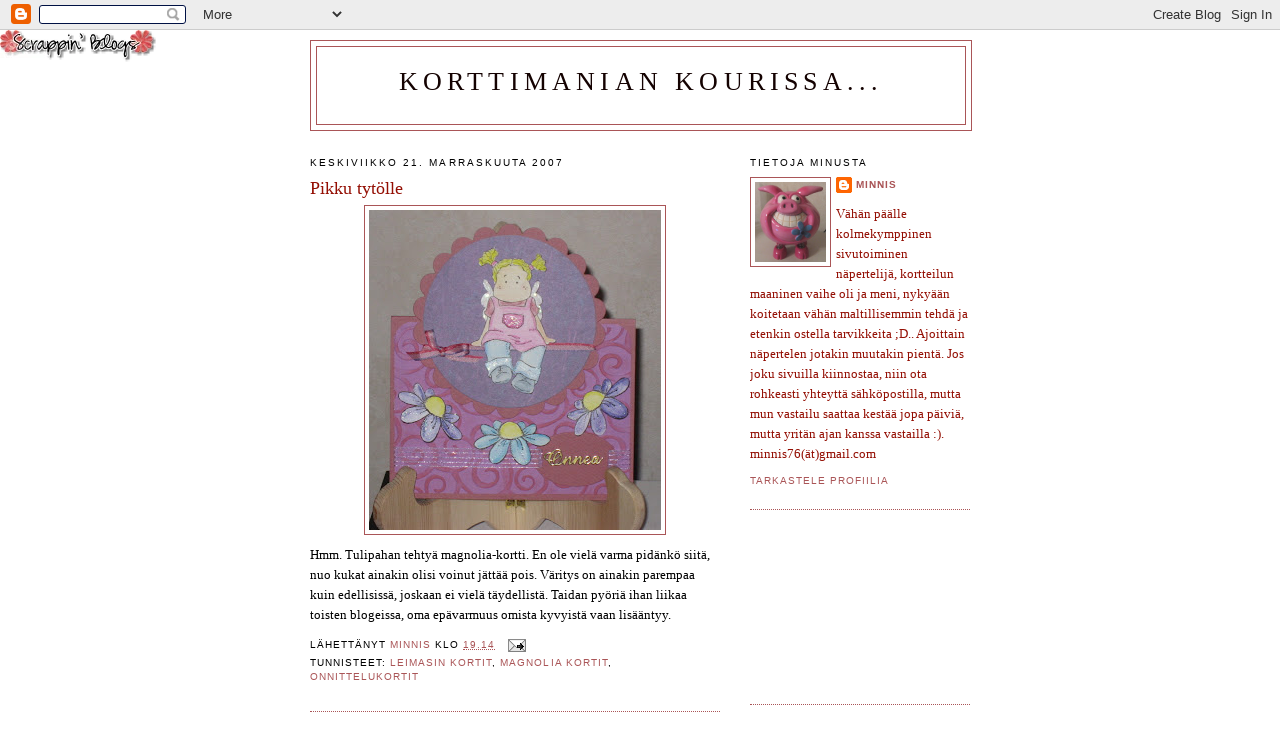

--- FILE ---
content_type: text/html; charset=UTF-8
request_url: https://minnis-korttimaniankourissa.blogspot.com/2007/11/pikku-tytlle.html
body_size: 13014
content:
<!DOCTYPE html>
<html dir='ltr'>
<head>
<link href='https://www.blogger.com/static/v1/widgets/2944754296-widget_css_bundle.css' rel='stylesheet' type='text/css'/>
<meta content='text/html; charset=UTF-8' http-equiv='Content-Type'/>
<meta content='blogger' name='generator'/>
<link href='https://minnis-korttimaniankourissa.blogspot.com/favicon.ico' rel='icon' type='image/x-icon'/>
<link href='http://minnis-korttimaniankourissa.blogspot.com/2007/11/pikku-tytlle.html' rel='canonical'/>
<link rel="alternate" type="application/atom+xml" title="Korttimanian kourissa... - Atom" href="https://minnis-korttimaniankourissa.blogspot.com/feeds/posts/default" />
<link rel="alternate" type="application/rss+xml" title="Korttimanian kourissa... - RSS" href="https://minnis-korttimaniankourissa.blogspot.com/feeds/posts/default?alt=rss" />
<link rel="service.post" type="application/atom+xml" title="Korttimanian kourissa... - Atom" href="https://draft.blogger.com/feeds/3113817224684450325/posts/default" />

<link rel="alternate" type="application/atom+xml" title="Korttimanian kourissa... - Atom" href="https://minnis-korttimaniankourissa.blogspot.com/feeds/2484142914994900535/comments/default" />
<!--Can't find substitution for tag [blog.ieCssRetrofitLinks]-->
<link href='https://blogger.googleusercontent.com/img/b/R29vZ2xl/AVvXsEgFv4znSKQnjU0v4kbC_fnqcEMKzj4HEHu1kQFLxYRG6lOqQoA53LLyhJ3XquVmoEvLcPQiw6J8w-mfMs2ms8ghdB1c3M2VYjHGazTSEjL-ybnSZeERpV9X2Cca3L2xHrSHqgT_t9ku6F71/s320/IMG_1101.JPG' rel='image_src'/>
<meta content='http://minnis-korttimaniankourissa.blogspot.com/2007/11/pikku-tytlle.html' property='og:url'/>
<meta content='Pikku tytölle' property='og:title'/>
<meta content='Hmm. Tulipahan tehtyä magnolia-kortti. En ole vielä varma pidänkö siitä, nuo kukat ainakin olisi voinut jättää pois. Väritys on ainakin pare...' property='og:description'/>
<meta content='https://blogger.googleusercontent.com/img/b/R29vZ2xl/AVvXsEgFv4znSKQnjU0v4kbC_fnqcEMKzj4HEHu1kQFLxYRG6lOqQoA53LLyhJ3XquVmoEvLcPQiw6J8w-mfMs2ms8ghdB1c3M2VYjHGazTSEjL-ybnSZeERpV9X2Cca3L2xHrSHqgT_t9ku6F71/w1200-h630-p-k-no-nu/IMG_1101.JPG' property='og:image'/>
<title>Korttimanian kourissa...: Pikku tytölle</title>
<style id='page-skin-1' type='text/css'><!--
/*
-----------------------------------------------
Blogger Template Style
Name:     Minima
Date:     26 Feb 2004
Updated by: Blogger Team
----------------------------------------------- */
/* Use this with templates/template-twocol.html */
body {
background:#ffffff;
margin:0;
color:#000000;
font:x-small Georgia Serif;
font-size/* */:/**/small;
font-size: /**/small;
text-align: center;
}
a:link {
color:#aa5557;
text-decoration:none;
}
a:visited {
color:#aa5557;
text-decoration:none;
}
a:hover {
color:#940f04;
text-decoration:underline;
}
a img {
border-width:0;
}
/* Header
-----------------------------------------------
*/
#header-wrapper {
width:660px;
margin:0 auto 10px;
border:1px solid #aa5557;
}
#header-inner {
background-position: center;
margin-left: auto;
margin-right: auto;
}
#header {
margin: 5px;
border: 1px solid #aa5557;
text-align: center;
color:#140201;
}
#header h1 {
margin:5px 5px 0;
padding:15px 20px .25em;
line-height:1.2em;
text-transform:uppercase;
letter-spacing:.2em;
font: normal normal 200% Georgia, Serif;
}
#header a {
color:#140201;
text-decoration:none;
}
#header a:hover {
color:#140201;
}
#header .description {
margin:0 5px 5px;
padding:0 20px 15px;
max-width:700px;
text-transform:uppercase;
letter-spacing:.2em;
line-height: 1.4em;
font: normal normal 78% 'Trebuchet MS', Trebuchet, Arial, Verdana, Sans-serif;
color: #aa5557;
}
#header img {
margin-left: auto;
margin-right: auto;
}
/* Outer-Wrapper
----------------------------------------------- */
#outer-wrapper {
width: 660px;
margin:0 auto;
padding:10px;
text-align:left;
font: normal normal 100% Georgia, Serif;
}
#main-wrapper {
width: 410px;
float: left;
word-wrap: break-word; /* fix for long text breaking sidebar float in IE */
overflow: hidden;     /* fix for long non-text content breaking IE sidebar float */
}
#sidebar-wrapper {
width: 220px;
float: right;
word-wrap: break-word; /* fix for long text breaking sidebar float in IE */
overflow: hidden;      /* fix for long non-text content breaking IE sidebar float */
}
/* Headings
----------------------------------------------- */
h2 {
margin:1.5em 0 .75em;
font:normal normal 78% 'Trebuchet MS',Trebuchet,Arial,Verdana,Sans-serif;
line-height: 1.4em;
text-transform:uppercase;
letter-spacing:.2em;
color:#000000;
}
/* Posts
-----------------------------------------------
*/
h2.date-header {
margin:1.5em 0 .5em;
}
.post {
margin:.5em 0 1.5em;
border-bottom:1px dotted #aa5557;
padding-bottom:1.5em;
}
.post h3 {
margin:.25em 0 0;
padding:0 0 4px;
font-size:140%;
font-weight:normal;
line-height:1.4em;
color:#940f04;
}
.post h3 a, .post h3 a:visited, .post h3 strong {
display:block;
text-decoration:none;
color:#940f04;
font-weight:normal;
}
.post h3 strong, .post h3 a:hover {
color:#000000;
}
.post-body {
margin:0 0 .75em;
line-height:1.6em;
}
.post-body blockquote {
line-height:1.3em;
}
.post-footer {
margin: .75em 0;
color:#000000;
text-transform:uppercase;
letter-spacing:.1em;
font: normal normal 78% 'Trebuchet MS', Trebuchet, Arial, Verdana, Sans-serif;
line-height: 1.4em;
}
.comment-link {
margin-left:.6em;
}
.post img, table.tr-caption-container {
padding:4px;
border:1px solid #aa5557;
}
.tr-caption-container img {
border: none;
padding: 0;
}
.post blockquote {
margin:1em 20px;
}
.post blockquote p {
margin:.75em 0;
}
/* Comments
----------------------------------------------- */
#comments h4 {
margin:1em 0;
font-weight: bold;
line-height: 1.4em;
text-transform:uppercase;
letter-spacing:.2em;
color: #000000;
}
#comments-block {
margin:1em 0 1.5em;
line-height:1.6em;
}
#comments-block .comment-author {
margin:.5em 0;
}
#comments-block .comment-body {
margin:.25em 0 0;
}
#comments-block .comment-footer {
margin:-.25em 0 2em;
line-height: 1.4em;
text-transform:uppercase;
letter-spacing:.1em;
}
#comments-block .comment-body p {
margin:0 0 .75em;
}
.deleted-comment {
font-style:italic;
color:gray;
}
#blog-pager-newer-link {
float: left;
}
#blog-pager-older-link {
float: right;
}
#blog-pager {
text-align: center;
}
.feed-links {
clear: both;
line-height: 2.5em;
}
/* Sidebar Content
----------------------------------------------- */
.sidebar {
color: #940f04;
line-height: 1.5em;
}
.sidebar ul {
list-style:none;
margin:0 0 0;
padding:0 0 0;
}
.sidebar li {
margin:0;
padding-top:0;
padding-right:0;
padding-bottom:.25em;
padding-left:15px;
text-indent:-15px;
line-height:1.5em;
}
.sidebar .widget, .main .widget {
border-bottom:1px dotted #aa5557;
margin:0 0 1.5em;
padding:0 0 1.5em;
}
.main .Blog {
border-bottom-width: 0;
}
/* Profile
----------------------------------------------- */
.profile-img {
float: left;
margin-top: 0;
margin-right: 5px;
margin-bottom: 5px;
margin-left: 0;
padding: 4px;
border: 1px solid #aa5557;
}
.profile-data {
margin:0;
text-transform:uppercase;
letter-spacing:.1em;
font: normal normal 78% 'Trebuchet MS', Trebuchet, Arial, Verdana, Sans-serif;
color: #000000;
font-weight: bold;
line-height: 1.6em;
}
.profile-datablock {
margin:.5em 0 .5em;
}
.profile-textblock {
margin: 0.5em 0;
line-height: 1.6em;
}
.profile-link {
font: normal normal 78% 'Trebuchet MS', Trebuchet, Arial, Verdana, Sans-serif;
text-transform: uppercase;
letter-spacing: .1em;
}
/* Footer
----------------------------------------------- */
#footer {
width:660px;
clear:both;
margin:0 auto;
padding-top:15px;
line-height: 1.6em;
text-transform:uppercase;
letter-spacing:.1em;
text-align: center;
}

--></style>
<link href='https://draft.blogger.com/dyn-css/authorization.css?targetBlogID=3113817224684450325&amp;zx=31d36b0d-4ea7-4675-9a49-c64556167d91' media='none' onload='if(media!=&#39;all&#39;)media=&#39;all&#39;' rel='stylesheet'/><noscript><link href='https://draft.blogger.com/dyn-css/authorization.css?targetBlogID=3113817224684450325&amp;zx=31d36b0d-4ea7-4675-9a49-c64556167d91' rel='stylesheet'/></noscript>
<meta name='google-adsense-platform-account' content='ca-host-pub-1556223355139109'/>
<meta name='google-adsense-platform-domain' content='blogspot.com'/>

<!-- data-ad-client=ca-pub-8510169436181543 -->

</head>
<body>
<div class='navbar section' id='navbar'><div class='widget Navbar' data-version='1' id='Navbar1'><script type="text/javascript">
    function setAttributeOnload(object, attribute, val) {
      if(window.addEventListener) {
        window.addEventListener('load',
          function(){ object[attribute] = val; }, false);
      } else {
        window.attachEvent('onload', function(){ object[attribute] = val; });
      }
    }
  </script>
<div id="navbar-iframe-container"></div>
<script type="text/javascript" src="https://apis.google.com/js/platform.js"></script>
<script type="text/javascript">
      gapi.load("gapi.iframes:gapi.iframes.style.bubble", function() {
        if (gapi.iframes && gapi.iframes.getContext) {
          gapi.iframes.getContext().openChild({
              url: 'https://draft.blogger.com/navbar/3113817224684450325?po\x3d2484142914994900535\x26origin\x3dhttps://minnis-korttimaniankourissa.blogspot.com',
              where: document.getElementById("navbar-iframe-container"),
              id: "navbar-iframe"
          });
        }
      });
    </script><script type="text/javascript">
(function() {
var script = document.createElement('script');
script.type = 'text/javascript';
script.src = '//pagead2.googlesyndication.com/pagead/js/google_top_exp.js';
var head = document.getElementsByTagName('head')[0];
if (head) {
head.appendChild(script);
}})();
</script>
</div></div>
<div id='outer-wrapper'><div id='wrap2'>
<!-- skip links for text browsers -->
<span id='skiplinks' style='display:none;'>
<a href='#main'>skip to main </a> |
      <a href='#sidebar'>skip to sidebar</a>
</span>
<div id='header-wrapper'>
<div class='header section' id='header'><div class='widget Header' data-version='1' id='Header1'>
<div id='header-inner'>
<div class='titlewrapper'>
<h1 class='title'>
<a href='https://minnis-korttimaniankourissa.blogspot.com/'>
Korttimanian kourissa...
</a>
</h1>
</div>
<div class='descriptionwrapper'>
<p class='description'><span>
</span></p>
</div>
</div>
</div></div>
</div>
<div id='content-wrapper'>
<div id='crosscol-wrapper' style='text-align:center'>
<div class='crosscol no-items section' id='crosscol'></div>
</div>
<div id='main-wrapper'>
<div class='main section' id='main'><div class='widget Blog' data-version='1' id='Blog1'>
<div class='blog-posts hfeed'>

          <div class="date-outer">
        
<h2 class='date-header'><span>keskiviikko 21. marraskuuta 2007</span></h2>

          <div class="date-posts">
        
<div class='post-outer'>
<div class='post hentry uncustomized-post-template' itemprop='blogPost' itemscope='itemscope' itemtype='http://schema.org/BlogPosting'>
<meta content='https://blogger.googleusercontent.com/img/b/R29vZ2xl/AVvXsEgFv4znSKQnjU0v4kbC_fnqcEMKzj4HEHu1kQFLxYRG6lOqQoA53LLyhJ3XquVmoEvLcPQiw6J8w-mfMs2ms8ghdB1c3M2VYjHGazTSEjL-ybnSZeERpV9X2Cca3L2xHrSHqgT_t9ku6F71/s320/IMG_1101.JPG' itemprop='image_url'/>
<meta content='3113817224684450325' itemprop='blogId'/>
<meta content='2484142914994900535' itemprop='postId'/>
<a name='2484142914994900535'></a>
<h3 class='post-title entry-title' itemprop='name'>
Pikku tytölle
</h3>
<div class='post-header'>
<div class='post-header-line-1'></div>
</div>
<div class='post-body entry-content' id='post-body-2484142914994900535' itemprop='description articleBody'>
<a href="https://blogger.googleusercontent.com/img/b/R29vZ2xl/AVvXsEgFv4znSKQnjU0v4kbC_fnqcEMKzj4HEHu1kQFLxYRG6lOqQoA53LLyhJ3XquVmoEvLcPQiw6J8w-mfMs2ms8ghdB1c3M2VYjHGazTSEjL-ybnSZeERpV9X2Cca3L2xHrSHqgT_t9ku6F71/s1600-h/IMG_1101.JPG" onblur="try {parent.deselectBloggerImageGracefully();} catch(e) {}"><img alt="" border="0" id="BLOGGER_PHOTO_ID_5135343556180622578" src="https://blogger.googleusercontent.com/img/b/R29vZ2xl/AVvXsEgFv4znSKQnjU0v4kbC_fnqcEMKzj4HEHu1kQFLxYRG6lOqQoA53LLyhJ3XquVmoEvLcPQiw6J8w-mfMs2ms8ghdB1c3M2VYjHGazTSEjL-ybnSZeERpV9X2Cca3L2xHrSHqgT_t9ku6F71/s320/IMG_1101.JPG" style="margin: 0px auto 10px; display: block; text-align: center; cursor: pointer;" /></a>Hmm. Tulipahan tehtyä magnolia-kortti. En ole vielä varma pidänkö siitä, nuo kukat ainakin olisi voinut jättää pois. Väritys on ainakin parempaa kuin edellisissä, joskaan ei vielä täydellistä. Taidan pyöriä ihan liikaa toisten blogeissa, oma epävarmuus omista kyvyistä vaan lisääntyy.
<div style='clear: both;'></div>
</div>
<div class='post-footer'>
<div class='post-footer-line post-footer-line-1'>
<span class='post-author vcard'>
Lähettänyt
<span class='fn' itemprop='author' itemscope='itemscope' itemtype='http://schema.org/Person'>
<meta content='https://draft.blogger.com/profile/00594923315808645149' itemprop='url'/>
<a class='g-profile' href='https://draft.blogger.com/profile/00594923315808645149' rel='author' title='author profile'>
<span itemprop='name'>Minnis</span>
</a>
</span>
</span>
<span class='post-timestamp'>
klo
<meta content='http://minnis-korttimaniankourissa.blogspot.com/2007/11/pikku-tytlle.html' itemprop='url'/>
<a class='timestamp-link' href='https://minnis-korttimaniankourissa.blogspot.com/2007/11/pikku-tytlle.html' rel='bookmark' title='permanent link'><abbr class='published' itemprop='datePublished' title='2007-11-21T19:14:00+02:00'>19.14</abbr></a>
</span>
<span class='post-comment-link'>
</span>
<span class='post-icons'>
<span class='item-action'>
<a href='https://draft.blogger.com/email-post/3113817224684450325/2484142914994900535' title='Lähetä teksti sähköpostitse'>
<img alt='' class='icon-action' height='13' src='https://resources.blogblog.com/img/icon18_email.gif' width='18'/>
</a>
</span>
<span class='item-control blog-admin pid-1109818541'>
<a href='https://draft.blogger.com/post-edit.g?blogID=3113817224684450325&postID=2484142914994900535&from=pencil' title='Muokkaa tekstiä'>
<img alt='' class='icon-action' height='18' src='https://resources.blogblog.com/img/icon18_edit_allbkg.gif' width='18'/>
</a>
</span>
</span>
<div class='post-share-buttons goog-inline-block'>
</div>
</div>
<div class='post-footer-line post-footer-line-2'>
<span class='post-labels'>
Tunnisteet:
<a href='https://minnis-korttimaniankourissa.blogspot.com/search/label/leimasin%20kortit' rel='tag'>leimasin kortit</a>,
<a href='https://minnis-korttimaniankourissa.blogspot.com/search/label/Magnolia%20kortit' rel='tag'>Magnolia kortit</a>,
<a href='https://minnis-korttimaniankourissa.blogspot.com/search/label/onnittelukortit' rel='tag'>onnittelukortit</a>
</span>
</div>
<div class='post-footer-line post-footer-line-3'>
<span class='post-location'>
</span>
</div>
</div>
</div>
<div class='comments' id='comments'>
<a name='comments'></a>
<h4>7 kommenttia:</h4>
<div id='Blog1_comments-block-wrapper'>
<dl class='' id='comments-block'>
<dt class='comment-author anon-comment-icon' id='c6712483184293209446'>
<a name='c6712483184293209446'></a>
Anonyymi
kirjoitti...
</dt>
<dd class='comment-body' id='Blog1_cmt-6712483184293209446'>
<p>
Tämä on ihan kaunis. Välillä tulee omissa korteissa tunne, että puuttuuko jotain, onko jotain liikaa... Me vain ollaan sellaisia täydellisyyten pyrkiviä :o)<BR/><BR/>Tykkään tämän mallisista korteista,mitä olet usein tehnyt. Pitää joskus itsekin kokeilla.
</p>
</dd>
<dd class='comment-footer'>
<span class='comment-timestamp'>
<a href='https://minnis-korttimaniankourissa.blogspot.com/2007/11/pikku-tytlle.html?showComment=1195671960000#c6712483184293209446' title='comment permalink'>
21. marraskuuta 2007 klo 21.06
</a>
<span class='item-control blog-admin pid-1945584283'>
<a class='comment-delete' href='https://draft.blogger.com/comment/delete/3113817224684450325/6712483184293209446' title='Poista kommentti'>
<img src='https://resources.blogblog.com/img/icon_delete13.gif'/>
</a>
</span>
</span>
</dd>
<dt class='comment-author anon-comment-icon' id='c3357484454777312592'>
<a name='c3357484454777312592'></a>
Anonyymi
kirjoitti...
</dt>
<dd class='comment-body' id='Blog1_cmt-3357484454777312592'>
<p>
Kaunis kortti, pidän myös kukista jotka olet laittanut ympyrän alapuolelle. Sopivat hyvin korttiin :)
</p>
</dd>
<dd class='comment-footer'>
<span class='comment-timestamp'>
<a href='https://minnis-korttimaniankourissa.blogspot.com/2007/11/pikku-tytlle.html?showComment=1195675800000#c3357484454777312592' title='comment permalink'>
21. marraskuuta 2007 klo 22.10
</a>
<span class='item-control blog-admin pid-1945584283'>
<a class='comment-delete' href='https://draft.blogger.com/comment/delete/3113817224684450325/3357484454777312592' title='Poista kommentti'>
<img src='https://resources.blogblog.com/img/icon_delete13.gif'/>
</a>
</span>
</span>
</dd>
<dt class='comment-author anon-comment-icon' id='c3885710886773605788'>
<a name='c3885710886773605788'></a>
Anonyymi
kirjoitti...
</dt>
<dd class='comment-body' id='Blog1_cmt-3885710886773605788'>
<p>
Upee kortti! Mustakin nuo kukat sopii siihen tosi hyvin!! =) Vaikka itse epäilit..
</p>
</dd>
<dd class='comment-footer'>
<span class='comment-timestamp'>
<a href='https://minnis-korttimaniankourissa.blogspot.com/2007/11/pikku-tytlle.html?showComment=1195683180000#c3885710886773605788' title='comment permalink'>
22. marraskuuta 2007 klo 0.13
</a>
<span class='item-control blog-admin pid-1945584283'>
<a class='comment-delete' href='https://draft.blogger.com/comment/delete/3113817224684450325/3885710886773605788' title='Poista kommentti'>
<img src='https://resources.blogblog.com/img/icon_delete13.gif'/>
</a>
</span>
</span>
</dd>
<dt class='comment-author blogger-comment-icon' id='c1704243071629122277'>
<a name='c1704243071629122277'></a>
<a href='https://draft.blogger.com/profile/12088073759184687314' rel='nofollow'>Laura</a>
kirjoitti...
</dt>
<dd class='comment-body' id='Blog1_cmt-1704243071629122277'>
<p>
Ihana korttihan se on! :) Ja nuo kukat on tosi sieviä!
</p>
</dd>
<dd class='comment-footer'>
<span class='comment-timestamp'>
<a href='https://minnis-korttimaniankourissa.blogspot.com/2007/11/pikku-tytlle.html?showComment=1195684500000#c1704243071629122277' title='comment permalink'>
22. marraskuuta 2007 klo 0.35
</a>
<span class='item-control blog-admin pid-970182347'>
<a class='comment-delete' href='https://draft.blogger.com/comment/delete/3113817224684450325/1704243071629122277' title='Poista kommentti'>
<img src='https://resources.blogblog.com/img/icon_delete13.gif'/>
</a>
</span>
</span>
</dd>
<dt class='comment-author blog-author blogger-comment-icon' id='c3306056030539247298'>
<a name='c3306056030539247298'></a>
<a href='https://draft.blogger.com/profile/00594923315808645149' rel='nofollow'>Minnis</a>
kirjoitti...
</dt>
<dd class='comment-body' id='Blog1_cmt-3306056030539247298'>
<p>
Kiitos kannustavista kommenteista, uskonpuute meinaa välillä aina iskeä, tämä leimailun ihmeellinen maailma kun ei ihan vielä ole täysin minulle avautunut. Mutta toivon että joka päivä vähän enemmän...
</p>
</dd>
<dd class='comment-footer'>
<span class='comment-timestamp'>
<a href='https://minnis-korttimaniankourissa.blogspot.com/2007/11/pikku-tytlle.html?showComment=1195710600000#c3306056030539247298' title='comment permalink'>
22. marraskuuta 2007 klo 7.50
</a>
<span class='item-control blog-admin pid-1109818541'>
<a class='comment-delete' href='https://draft.blogger.com/comment/delete/3113817224684450325/3306056030539247298' title='Poista kommentti'>
<img src='https://resources.blogblog.com/img/icon_delete13.gif'/>
</a>
</span>
</span>
</dd>
<dt class='comment-author anon-comment-icon' id='c2406658092796931158'>
<a name='c2406658092796931158'></a>
Anonyymi
kirjoitti...
</dt>
<dd class='comment-body' id='Blog1_cmt-2406658092796931158'>
<p>
Minustakin tämä kortti on aivan IHANA!
</p>
</dd>
<dd class='comment-footer'>
<span class='comment-timestamp'>
<a href='https://minnis-korttimaniankourissa.blogspot.com/2007/11/pikku-tytlle.html?showComment=1195734600000#c2406658092796931158' title='comment permalink'>
22. marraskuuta 2007 klo 14.30
</a>
<span class='item-control blog-admin pid-1945584283'>
<a class='comment-delete' href='https://draft.blogger.com/comment/delete/3113817224684450325/2406658092796931158' title='Poista kommentti'>
<img src='https://resources.blogblog.com/img/icon_delete13.gif'/>
</a>
</span>
</span>
</dd>
<dt class='comment-author anon-comment-icon' id='c5147104827599527698'>
<a name='c5147104827599527698'></a>
Anonyymi
kirjoitti...
</dt>
<dd class='comment-body' id='Blog1_cmt-5147104827599527698'>
<p>
Tykkään tästä kortista..kukkineen kaikkineen! :) Itsekin surffailen toisten blogeissa, "ideavarkaissa". Nytkin etsiskelin ideoita kummitytön 7-vuotiskorttiin. :)
</p>
</dd>
<dd class='comment-footer'>
<span class='comment-timestamp'>
<a href='https://minnis-korttimaniankourissa.blogspot.com/2007/11/pikku-tytlle.html?showComment=1206871380000#c5147104827599527698' title='comment permalink'>
30. maaliskuuta 2008 klo 13.03
</a>
<span class='item-control blog-admin pid-1945584283'>
<a class='comment-delete' href='https://draft.blogger.com/comment/delete/3113817224684450325/5147104827599527698' title='Poista kommentti'>
<img src='https://resources.blogblog.com/img/icon_delete13.gif'/>
</a>
</span>
</span>
</dd>
</dl>
</div>
<p class='comment-footer'>
<a href='https://draft.blogger.com/comment/fullpage/post/3113817224684450325/2484142914994900535' onclick='javascript:window.open(this.href, "bloggerPopup", "toolbar=0,location=0,statusbar=1,menubar=0,scrollbars=yes,width=640,height=500"); return false;'>Lähetä kommentti</a>
</p>
</div>
</div>

        </div></div>
      
</div>
<div class='blog-pager' id='blog-pager'>
<span id='blog-pager-newer-link'>
<a class='blog-pager-newer-link' href='https://minnis-korttimaniankourissa.blogspot.com/2007/11/multa-tilattiin-jokin-aika-sitten.html' id='Blog1_blog-pager-newer-link' title='Uudempi teksti'>Uudempi teksti</a>
</span>
<span id='blog-pager-older-link'>
<a class='blog-pager-older-link' href='https://minnis-korttimaniankourissa.blogspot.com/2007/11/parit-pikakortit.html' id='Blog1_blog-pager-older-link' title='Vanhempi viesti'>Vanhempi viesti</a>
</span>
<a class='home-link' href='https://minnis-korttimaniankourissa.blogspot.com/'>Etusivu</a>
</div>
<div class='clear'></div>
<div class='post-feeds'>
<div class='feed-links'>
Tilaa:
<a class='feed-link' href='https://minnis-korttimaniankourissa.blogspot.com/feeds/2484142914994900535/comments/default' target='_blank' type='application/atom+xml'>Lähetä kommentteja (Atom)</a>
</div>
</div>
</div></div>
</div>
<div id='sidebar-wrapper'>
<div class='sidebar section' id='sidebar'><div class='widget Profile' data-version='1' id='Profile1'>
<h2>Tietoja minusta</h2>
<div class='widget-content'>
<a href='https://draft.blogger.com/profile/00594923315808645149'><img alt='Oma kuva' class='profile-img' height='80' src='//blogger.googleusercontent.com/img/b/R29vZ2xl/AVvXsEgfVvsrA8tFoJd3rsnEFA-WBrrGSiupeQB1NEUwmz3xVPfuWM9zEd2pN8VdNmujZTH5qmImP2UQxCp4yLQPbeRk_ztoUwl8GS3hptlruWrZFac1Usj_WEg6MZWMWxwLyQ/s220/IMG_2415.JPG' width='71'/></a>
<dl class='profile-datablock'>
<dt class='profile-data'>
<a class='profile-name-link g-profile' href='https://draft.blogger.com/profile/00594923315808645149' rel='author' style='background-image: url(//draft.blogger.com/img/logo-16.png);'>
Minnis
</a>
</dt>
<dd class='profile-textblock'>Vähän päälle kolmekymppinen sivutoiminen näpertelijä, kortteilun maaninen vaihe oli ja meni, nykyään koitetaan vähän maltillisemmin tehdä ja etenkin ostella tarvikkeita ;D.. Ajoittain näpertelen jotakin muutakin pientä. Jos joku sivuilla kiinnostaa, niin ota rohkeasti yhteyttä sähköpostilla, mutta mun vastailu saattaa kestää jopa päiviä, mutta yritän ajan kanssa vastailla :).

minnis76(ät)gmail.com</dd>
</dl>
<a class='profile-link' href='https://draft.blogger.com/profile/00594923315808645149' rel='author'>Tarkastele profiilia</a>
<div class='clear'></div>
</div>
</div><div class='widget HTML' data-version='1' id='HTML3'>
<div class='widget-content'>
<script src="//www.clocklink.com/embed.js"></script><script language="JavaScript" type="text/javascript">obj=new Object;obj.clockfile="2003-pink.swf";obj.TimeZone="Finland_Helsinki";obj.width=150;obj.height=150;obj.wmode="transparent";showClock(obj);</script>
</div>
<div class='clear'></div>
</div><div class='widget Followers' data-version='1' id='Followers1'>
<h2 class='title'>Lukijat</h2>
<div class='widget-content'>
<div id='Followers1-wrapper'>
<div style='margin-right:2px;'>
<div><script type="text/javascript" src="https://apis.google.com/js/platform.js"></script>
<div id="followers-iframe-container"></div>
<script type="text/javascript">
    window.followersIframe = null;
    function followersIframeOpen(url) {
      gapi.load("gapi.iframes", function() {
        if (gapi.iframes && gapi.iframes.getContext) {
          window.followersIframe = gapi.iframes.getContext().openChild({
            url: url,
            where: document.getElementById("followers-iframe-container"),
            messageHandlersFilter: gapi.iframes.CROSS_ORIGIN_IFRAMES_FILTER,
            messageHandlers: {
              '_ready': function(obj) {
                window.followersIframe.getIframeEl().height = obj.height;
              },
              'reset': function() {
                window.followersIframe.close();
                followersIframeOpen("https://draft.blogger.com/followers/frame/3113817224684450325?colors\x3dCgt0cmFuc3BhcmVudBILdHJhbnNwYXJlbnQaByM5NDBmMDQiByNhYTU1NTcqByNmZmZmZmYyByM5NDBmMDQ6ByM5NDBmMDRCByNhYTU1NTdKByNhYTU1NTdSByNhYTU1NTdaC3RyYW5zcGFyZW50\x26pageSize\x3d21\x26hl\x3dfi\x26origin\x3dhttps://minnis-korttimaniankourissa.blogspot.com");
              },
              'open': function(url) {
                window.followersIframe.close();
                followersIframeOpen(url);
              }
            }
          });
        }
      });
    }
    followersIframeOpen("https://draft.blogger.com/followers/frame/3113817224684450325?colors\x3dCgt0cmFuc3BhcmVudBILdHJhbnNwYXJlbnQaByM5NDBmMDQiByNhYTU1NTcqByNmZmZmZmYyByM5NDBmMDQ6ByM5NDBmMDRCByNhYTU1NTdKByNhYTU1NTdSByNhYTU1NTdaC3RyYW5zcGFyZW50\x26pageSize\x3d21\x26hl\x3dfi\x26origin\x3dhttps://minnis-korttimaniankourissa.blogspot.com");
  </script></div>
</div>
</div>
<div class='clear'></div>
</div>
</div><div class='widget BlogArchive' data-version='1' id='BlogArchive1'>
<h2>Blogiarkisto</h2>
<div class='widget-content'>
<div id='ArchiveList'>
<div id='BlogArchive1_ArchiveList'>
<ul class='hierarchy'>
<li class='archivedate collapsed'>
<a class='toggle' href='javascript:void(0)'>
<span class='zippy'>

        &#9658;&#160;
      
</span>
</a>
<a class='post-count-link' href='https://minnis-korttimaniankourissa.blogspot.com/2012/'>
2012
</a>
<span class='post-count' dir='ltr'>(50)</span>
<ul class='hierarchy'>
<li class='archivedate collapsed'>
<a class='toggle' href='javascript:void(0)'>
<span class='zippy'>

        &#9658;&#160;
      
</span>
</a>
<a class='post-count-link' href='https://minnis-korttimaniankourissa.blogspot.com/2012/03/'>
maaliskuuta
</a>
<span class='post-count' dir='ltr'>(17)</span>
</li>
</ul>
<ul class='hierarchy'>
<li class='archivedate collapsed'>
<a class='toggle' href='javascript:void(0)'>
<span class='zippy'>

        &#9658;&#160;
      
</span>
</a>
<a class='post-count-link' href='https://minnis-korttimaniankourissa.blogspot.com/2012/02/'>
helmikuuta
</a>
<span class='post-count' dir='ltr'>(16)</span>
</li>
</ul>
<ul class='hierarchy'>
<li class='archivedate collapsed'>
<a class='toggle' href='javascript:void(0)'>
<span class='zippy'>

        &#9658;&#160;
      
</span>
</a>
<a class='post-count-link' href='https://minnis-korttimaniankourissa.blogspot.com/2012/01/'>
tammikuuta
</a>
<span class='post-count' dir='ltr'>(17)</span>
</li>
</ul>
</li>
</ul>
<ul class='hierarchy'>
<li class='archivedate collapsed'>
<a class='toggle' href='javascript:void(0)'>
<span class='zippy'>

        &#9658;&#160;
      
</span>
</a>
<a class='post-count-link' href='https://minnis-korttimaniankourissa.blogspot.com/2011/'>
2011
</a>
<span class='post-count' dir='ltr'>(1)</span>
<ul class='hierarchy'>
<li class='archivedate collapsed'>
<a class='toggle' href='javascript:void(0)'>
<span class='zippy'>

        &#9658;&#160;
      
</span>
</a>
<a class='post-count-link' href='https://minnis-korttimaniankourissa.blogspot.com/2011/02/'>
helmikuuta
</a>
<span class='post-count' dir='ltr'>(1)</span>
</li>
</ul>
</li>
</ul>
<ul class='hierarchy'>
<li class='archivedate collapsed'>
<a class='toggle' href='javascript:void(0)'>
<span class='zippy'>

        &#9658;&#160;
      
</span>
</a>
<a class='post-count-link' href='https://minnis-korttimaniankourissa.blogspot.com/2010/'>
2010
</a>
<span class='post-count' dir='ltr'>(65)</span>
<ul class='hierarchy'>
<li class='archivedate collapsed'>
<a class='toggle' href='javascript:void(0)'>
<span class='zippy'>

        &#9658;&#160;
      
</span>
</a>
<a class='post-count-link' href='https://minnis-korttimaniankourissa.blogspot.com/2010/07/'>
heinäkuuta
</a>
<span class='post-count' dir='ltr'>(1)</span>
</li>
</ul>
<ul class='hierarchy'>
<li class='archivedate collapsed'>
<a class='toggle' href='javascript:void(0)'>
<span class='zippy'>

        &#9658;&#160;
      
</span>
</a>
<a class='post-count-link' href='https://minnis-korttimaniankourissa.blogspot.com/2010/06/'>
kesäkuuta
</a>
<span class='post-count' dir='ltr'>(3)</span>
</li>
</ul>
<ul class='hierarchy'>
<li class='archivedate collapsed'>
<a class='toggle' href='javascript:void(0)'>
<span class='zippy'>

        &#9658;&#160;
      
</span>
</a>
<a class='post-count-link' href='https://minnis-korttimaniankourissa.blogspot.com/2010/05/'>
toukokuuta
</a>
<span class='post-count' dir='ltr'>(3)</span>
</li>
</ul>
<ul class='hierarchy'>
<li class='archivedate collapsed'>
<a class='toggle' href='javascript:void(0)'>
<span class='zippy'>

        &#9658;&#160;
      
</span>
</a>
<a class='post-count-link' href='https://minnis-korttimaniankourissa.blogspot.com/2010/04/'>
huhtikuuta
</a>
<span class='post-count' dir='ltr'>(9)</span>
</li>
</ul>
<ul class='hierarchy'>
<li class='archivedate collapsed'>
<a class='toggle' href='javascript:void(0)'>
<span class='zippy'>

        &#9658;&#160;
      
</span>
</a>
<a class='post-count-link' href='https://minnis-korttimaniankourissa.blogspot.com/2010/03/'>
maaliskuuta
</a>
<span class='post-count' dir='ltr'>(30)</span>
</li>
</ul>
<ul class='hierarchy'>
<li class='archivedate collapsed'>
<a class='toggle' href='javascript:void(0)'>
<span class='zippy'>

        &#9658;&#160;
      
</span>
</a>
<a class='post-count-link' href='https://minnis-korttimaniankourissa.blogspot.com/2010/02/'>
helmikuuta
</a>
<span class='post-count' dir='ltr'>(14)</span>
</li>
</ul>
<ul class='hierarchy'>
<li class='archivedate collapsed'>
<a class='toggle' href='javascript:void(0)'>
<span class='zippy'>

        &#9658;&#160;
      
</span>
</a>
<a class='post-count-link' href='https://minnis-korttimaniankourissa.blogspot.com/2010/01/'>
tammikuuta
</a>
<span class='post-count' dir='ltr'>(5)</span>
</li>
</ul>
</li>
</ul>
<ul class='hierarchy'>
<li class='archivedate collapsed'>
<a class='toggle' href='javascript:void(0)'>
<span class='zippy'>

        &#9658;&#160;
      
</span>
</a>
<a class='post-count-link' href='https://minnis-korttimaniankourissa.blogspot.com/2009/'>
2009
</a>
<span class='post-count' dir='ltr'>(39)</span>
<ul class='hierarchy'>
<li class='archivedate collapsed'>
<a class='toggle' href='javascript:void(0)'>
<span class='zippy'>

        &#9658;&#160;
      
</span>
</a>
<a class='post-count-link' href='https://minnis-korttimaniankourissa.blogspot.com/2009/12/'>
joulukuuta
</a>
<span class='post-count' dir='ltr'>(4)</span>
</li>
</ul>
<ul class='hierarchy'>
<li class='archivedate collapsed'>
<a class='toggle' href='javascript:void(0)'>
<span class='zippy'>

        &#9658;&#160;
      
</span>
</a>
<a class='post-count-link' href='https://minnis-korttimaniankourissa.blogspot.com/2009/11/'>
marraskuuta
</a>
<span class='post-count' dir='ltr'>(7)</span>
</li>
</ul>
<ul class='hierarchy'>
<li class='archivedate collapsed'>
<a class='toggle' href='javascript:void(0)'>
<span class='zippy'>

        &#9658;&#160;
      
</span>
</a>
<a class='post-count-link' href='https://minnis-korttimaniankourissa.blogspot.com/2009/10/'>
lokakuuta
</a>
<span class='post-count' dir='ltr'>(3)</span>
</li>
</ul>
<ul class='hierarchy'>
<li class='archivedate collapsed'>
<a class='toggle' href='javascript:void(0)'>
<span class='zippy'>

        &#9658;&#160;
      
</span>
</a>
<a class='post-count-link' href='https://minnis-korttimaniankourissa.blogspot.com/2009/05/'>
toukokuuta
</a>
<span class='post-count' dir='ltr'>(3)</span>
</li>
</ul>
<ul class='hierarchy'>
<li class='archivedate collapsed'>
<a class='toggle' href='javascript:void(0)'>
<span class='zippy'>

        &#9658;&#160;
      
</span>
</a>
<a class='post-count-link' href='https://minnis-korttimaniankourissa.blogspot.com/2009/04/'>
huhtikuuta
</a>
<span class='post-count' dir='ltr'>(1)</span>
</li>
</ul>
<ul class='hierarchy'>
<li class='archivedate collapsed'>
<a class='toggle' href='javascript:void(0)'>
<span class='zippy'>

        &#9658;&#160;
      
</span>
</a>
<a class='post-count-link' href='https://minnis-korttimaniankourissa.blogspot.com/2009/03/'>
maaliskuuta
</a>
<span class='post-count' dir='ltr'>(4)</span>
</li>
</ul>
<ul class='hierarchy'>
<li class='archivedate collapsed'>
<a class='toggle' href='javascript:void(0)'>
<span class='zippy'>

        &#9658;&#160;
      
</span>
</a>
<a class='post-count-link' href='https://minnis-korttimaniankourissa.blogspot.com/2009/02/'>
helmikuuta
</a>
<span class='post-count' dir='ltr'>(11)</span>
</li>
</ul>
<ul class='hierarchy'>
<li class='archivedate collapsed'>
<a class='toggle' href='javascript:void(0)'>
<span class='zippy'>

        &#9658;&#160;
      
</span>
</a>
<a class='post-count-link' href='https://minnis-korttimaniankourissa.blogspot.com/2009/01/'>
tammikuuta
</a>
<span class='post-count' dir='ltr'>(6)</span>
</li>
</ul>
</li>
</ul>
<ul class='hierarchy'>
<li class='archivedate collapsed'>
<a class='toggle' href='javascript:void(0)'>
<span class='zippy'>

        &#9658;&#160;
      
</span>
</a>
<a class='post-count-link' href='https://minnis-korttimaniankourissa.blogspot.com/2008/'>
2008
</a>
<span class='post-count' dir='ltr'>(314)</span>
<ul class='hierarchy'>
<li class='archivedate collapsed'>
<a class='toggle' href='javascript:void(0)'>
<span class='zippy'>

        &#9658;&#160;
      
</span>
</a>
<a class='post-count-link' href='https://minnis-korttimaniankourissa.blogspot.com/2008/12/'>
joulukuuta
</a>
<span class='post-count' dir='ltr'>(5)</span>
</li>
</ul>
<ul class='hierarchy'>
<li class='archivedate collapsed'>
<a class='toggle' href='javascript:void(0)'>
<span class='zippy'>

        &#9658;&#160;
      
</span>
</a>
<a class='post-count-link' href='https://minnis-korttimaniankourissa.blogspot.com/2008/11/'>
marraskuuta
</a>
<span class='post-count' dir='ltr'>(21)</span>
</li>
</ul>
<ul class='hierarchy'>
<li class='archivedate collapsed'>
<a class='toggle' href='javascript:void(0)'>
<span class='zippy'>

        &#9658;&#160;
      
</span>
</a>
<a class='post-count-link' href='https://minnis-korttimaniankourissa.blogspot.com/2008/10/'>
lokakuuta
</a>
<span class='post-count' dir='ltr'>(22)</span>
</li>
</ul>
<ul class='hierarchy'>
<li class='archivedate collapsed'>
<a class='toggle' href='javascript:void(0)'>
<span class='zippy'>

        &#9658;&#160;
      
</span>
</a>
<a class='post-count-link' href='https://minnis-korttimaniankourissa.blogspot.com/2008/09/'>
syyskuuta
</a>
<span class='post-count' dir='ltr'>(18)</span>
</li>
</ul>
<ul class='hierarchy'>
<li class='archivedate collapsed'>
<a class='toggle' href='javascript:void(0)'>
<span class='zippy'>

        &#9658;&#160;
      
</span>
</a>
<a class='post-count-link' href='https://minnis-korttimaniankourissa.blogspot.com/2008/08/'>
elokuuta
</a>
<span class='post-count' dir='ltr'>(12)</span>
</li>
</ul>
<ul class='hierarchy'>
<li class='archivedate collapsed'>
<a class='toggle' href='javascript:void(0)'>
<span class='zippy'>

        &#9658;&#160;
      
</span>
</a>
<a class='post-count-link' href='https://minnis-korttimaniankourissa.blogspot.com/2008/07/'>
heinäkuuta
</a>
<span class='post-count' dir='ltr'>(6)</span>
</li>
</ul>
<ul class='hierarchy'>
<li class='archivedate collapsed'>
<a class='toggle' href='javascript:void(0)'>
<span class='zippy'>

        &#9658;&#160;
      
</span>
</a>
<a class='post-count-link' href='https://minnis-korttimaniankourissa.blogspot.com/2008/06/'>
kesäkuuta
</a>
<span class='post-count' dir='ltr'>(33)</span>
</li>
</ul>
<ul class='hierarchy'>
<li class='archivedate collapsed'>
<a class='toggle' href='javascript:void(0)'>
<span class='zippy'>

        &#9658;&#160;
      
</span>
</a>
<a class='post-count-link' href='https://minnis-korttimaniankourissa.blogspot.com/2008/05/'>
toukokuuta
</a>
<span class='post-count' dir='ltr'>(35)</span>
</li>
</ul>
<ul class='hierarchy'>
<li class='archivedate collapsed'>
<a class='toggle' href='javascript:void(0)'>
<span class='zippy'>

        &#9658;&#160;
      
</span>
</a>
<a class='post-count-link' href='https://minnis-korttimaniankourissa.blogspot.com/2008/04/'>
huhtikuuta
</a>
<span class='post-count' dir='ltr'>(31)</span>
</li>
</ul>
<ul class='hierarchy'>
<li class='archivedate collapsed'>
<a class='toggle' href='javascript:void(0)'>
<span class='zippy'>

        &#9658;&#160;
      
</span>
</a>
<a class='post-count-link' href='https://minnis-korttimaniankourissa.blogspot.com/2008/03/'>
maaliskuuta
</a>
<span class='post-count' dir='ltr'>(33)</span>
</li>
</ul>
<ul class='hierarchy'>
<li class='archivedate collapsed'>
<a class='toggle' href='javascript:void(0)'>
<span class='zippy'>

        &#9658;&#160;
      
</span>
</a>
<a class='post-count-link' href='https://minnis-korttimaniankourissa.blogspot.com/2008/02/'>
helmikuuta
</a>
<span class='post-count' dir='ltr'>(54)</span>
</li>
</ul>
<ul class='hierarchy'>
<li class='archivedate collapsed'>
<a class='toggle' href='javascript:void(0)'>
<span class='zippy'>

        &#9658;&#160;
      
</span>
</a>
<a class='post-count-link' href='https://minnis-korttimaniankourissa.blogspot.com/2008/01/'>
tammikuuta
</a>
<span class='post-count' dir='ltr'>(44)</span>
</li>
</ul>
</li>
</ul>
<ul class='hierarchy'>
<li class='archivedate expanded'>
<a class='toggle' href='javascript:void(0)'>
<span class='zippy toggle-open'>

        &#9660;&#160;
      
</span>
</a>
<a class='post-count-link' href='https://minnis-korttimaniankourissa.blogspot.com/2007/'>
2007
</a>
<span class='post-count' dir='ltr'>(83)</span>
<ul class='hierarchy'>
<li class='archivedate collapsed'>
<a class='toggle' href='javascript:void(0)'>
<span class='zippy'>

        &#9658;&#160;
      
</span>
</a>
<a class='post-count-link' href='https://minnis-korttimaniankourissa.blogspot.com/2007/12/'>
joulukuuta
</a>
<span class='post-count' dir='ltr'>(31)</span>
</li>
</ul>
<ul class='hierarchy'>
<li class='archivedate expanded'>
<a class='toggle' href='javascript:void(0)'>
<span class='zippy toggle-open'>

        &#9660;&#160;
      
</span>
</a>
<a class='post-count-link' href='https://minnis-korttimaniankourissa.blogspot.com/2007/11/'>
marraskuuta
</a>
<span class='post-count' dir='ltr'>(36)</span>
<ul class='posts'>
<li><a href='https://minnis-korttimaniankourissa.blogspot.com/2007/11/huippuhauskaa.html'>Huippuhauskaa!</a></li>
<li><a href='https://minnis-korttimaniankourissa.blogspot.com/2007/11/pyre-magnolia.html'>Pyöreä Magnolia</a></li>
<li><a href='https://minnis-korttimaniankourissa.blogspot.com/2007/11/magnoliaa-jouluun.html'>Magnoliaa Jouluun</a></li>
<li><a href='https://minnis-korttimaniankourissa.blogspot.com/2007/11/orkidea-taulu.html'>Orkidea taulu</a></li>
<li><a href='https://minnis-korttimaniankourissa.blogspot.com/2007/11/viel-yksi-tlle-illalle.html'>Vielä yksi tälle illalle</a></li>
<li><a href='https://minnis-korttimaniankourissa.blogspot.com/2007/11/ei-nin.html'>EI NÄIN!</a></li>
<li><a href='https://minnis-korttimaniankourissa.blogspot.com/2007/11/multa-tilattiin-jokin-aika-sitten.html'>Kastepäivän kortti</a></li>
<li><a href='https://minnis-korttimaniankourissa.blogspot.com/2007/11/pikku-tytlle.html'>Pikku tytölle</a></li>
<li><a href='https://minnis-korttimaniankourissa.blogspot.com/2007/11/parit-pikakortit.html'>Parit pikakortit.</a></li>
<li><a href='https://minnis-korttimaniankourissa.blogspot.com/2007/11/penny-blackin-kissa.html'>Penny Blackin kissa</a></li>
<li><a href='https://minnis-korttimaniankourissa.blogspot.com/2007/11/sinellin-enkelileimasin-testiss.html'>Sinellin enkelileimasin testissä</a></li>
<li><a href='https://minnis-korttimaniankourissa.blogspot.com/2007/11/varoituksen-sananen.html'>Varoituksen sananen</a></li>
<li><a href='https://minnis-korttimaniankourissa.blogspot.com/2007/11/uusi-penny-black-testiss.html'>Uusi Penny Black testissä</a></li>
<li><a href='https://minnis-korttimaniankourissa.blogspot.com/2007/11/nauhakortteja.html'>Nauhakortteja</a></li>
<li><a href='https://minnis-korttimaniankourissa.blogspot.com/2007/11/prismaenkeli-tehtaassa.html'>Prismaenkeli tehtaassa</a></li>
<li><a href='https://minnis-korttimaniankourissa.blogspot.com/2007/11/joulupallo-teemaa-viel.html'>Joulupallo teemaa vielä..</a></li>
<li><a href='https://minnis-korttimaniankourissa.blogspot.com/2007/11/tuli-sitten-kyty-messuilla-tampereella.html'>Tuli sitten käytyä messuilla Tampereella...</a></li>
<li><a href='https://minnis-korttimaniankourissa.blogspot.com/2007/11/joulupallo.html'>Joulupallo</a></li>
<li><a href='https://minnis-korttimaniankourissa.blogspot.com/2007/11/jotain-ihan-uutta.html'>Jotain ihan uutta</a></li>
<li><a href='https://minnis-korttimaniankourissa.blogspot.com/2007/11/uudet-leimat-heti-testiin.html'>Uudet leimat heti testiin</a></li>
<li><a href='https://minnis-korttimaniankourissa.blogspot.com/2007/11/tuikkulyhty-alkoholimusteilla.html'>Tuikkulyhty alkoholimusteilla</a></li>
<li><a href='https://minnis-korttimaniankourissa.blogspot.com/2007/11/gothic-arch-kokeilu.html'>Gothic Arch  kokeilu</a></li>
<li><a href='https://minnis-korttimaniankourissa.blogspot.com/2007/11/helppoa-ja-nopeaa.html'>Helppoa ja nopeaa</a></li>
<li><a href='https://minnis-korttimaniankourissa.blogspot.com/2007/11/alkoholimuste-addiktio-nostaa-jlleen.html'>Alkoholimuste addiktio nostaa jälleen päätään...</a></li>
<li><a href='https://minnis-korttimaniankourissa.blogspot.com/2007/11/jos-viimehetki-ei-olisi.html'>Jos viimehetkiä ei olisi...</a></li>
<li><a href='https://minnis-korttimaniankourissa.blogspot.com/2007/11/alkoholimustetta-kohokuviointifoliolla.html'>Alkoholimustetta kohokuviointifoliolla</a></li>
<li><a href='https://minnis-korttimaniankourissa.blogspot.com/2007/11/magnolia-kirist-otettaan.html'>Magnolia kiristää otettaan...</a></li>
<li><a href='https://minnis-korttimaniankourissa.blogspot.com/2007/11/alan-pst-jyvlle-tst.html'>Alan päästä jyvälle tästä</a></li>
<li><a href='https://minnis-korttimaniankourissa.blogspot.com/2007/11/kokeiluja-leimojen-vrittelyst.html'>Joulupukki ja Poro</a></li>
<li><a href='https://minnis-korttimaniankourissa.blogspot.com/2007/11/viel-yksi-tt-lajia.html'>Vielä yksi tätä lajia</a></li>
<li><a href='https://minnis-korttimaniankourissa.blogspot.com/2007/11/hmmm-olette-ehk-jo-nhneet-tmn-tyylin.html'>Hmmm, olette ehkä jo nähneet tämän tyylin...</a></li>
<li><a href='https://minnis-korttimaniankourissa.blogspot.com/2007/11/joulukortteja-vaan-edelleen.html'>Joulukortteja vaan edelleen</a></li>
<li><a href='https://minnis-korttimaniankourissa.blogspot.com/2007/11/jouluenkelit.html'>Jouluenkelit</a></li>
<li><a href='https://minnis-korttimaniankourissa.blogspot.com/2007/11/nestabilities-stanssit.html'>Nestabilities stanssit</a></li>
<li><a href='https://minnis-korttimaniankourissa.blogspot.com/2007/11/jouluenkeli.html'>Jouluenkeli</a></li>
<li><a href='https://minnis-korttimaniankourissa.blogspot.com/2007/11/havuja-vaihteeksi.html'>Havuja vaihteeksi</a></li>
</ul>
</li>
</ul>
<ul class='hierarchy'>
<li class='archivedate collapsed'>
<a class='toggle' href='javascript:void(0)'>
<span class='zippy'>

        &#9658;&#160;
      
</span>
</a>
<a class='post-count-link' href='https://minnis-korttimaniankourissa.blogspot.com/2007/10/'>
lokakuuta
</a>
<span class='post-count' dir='ltr'>(16)</span>
</li>
</ul>
</li>
</ul>
</div>
</div>
<div class='clear'></div>
</div>
</div><div class='widget Label' data-version='1' id='Label1'>
<h2>kategoriat</h2>
<div class='widget-content list-label-widget-content'>
<ul>
<li>
<a dir='ltr' href='https://minnis-korttimaniankourissa.blogspot.com/search/label/3D-kortit'>3D-kortit</a>
</li>
<li>
<a dir='ltr' href='https://minnis-korttimaniankourissa.blogspot.com/search/label/Arvonnat'>Arvonnat</a>
</li>
<li>
<a dir='ltr' href='https://minnis-korttimaniankourissa.blogspot.com/search/label/H%C3%A4%C3%A4%20ja%20kihlakortit'>Hää ja kihlakortit</a>
</li>
<li>
<a dir='ltr' href='https://minnis-korttimaniankourissa.blogspot.com/search/label/H%C3%B6pin%C3%A4%C3%A4'>Höpinää</a>
</li>
<li>
<a dir='ltr' href='https://minnis-korttimaniankourissa.blogspot.com/search/label/Is%C3%A4lle%20%2F%20ukille%20kortit'>Isälle / ukille kortit</a>
</li>
<li>
<a dir='ltr' href='https://minnis-korttimaniankourissa.blogspot.com/search/label/Joulukortit%202007'>Joulukortit 2007</a>
</li>
<li>
<a dir='ltr' href='https://minnis-korttimaniankourissa.blogspot.com/search/label/Joulukortit%202008'>Joulukortit 2008</a>
</li>
<li>
<a dir='ltr' href='https://minnis-korttimaniankourissa.blogspot.com/search/label/Joulukortit%202009'>Joulukortit 2009</a>
</li>
<li>
<a dir='ltr' href='https://minnis-korttimaniankourissa.blogspot.com/search/label/Kaste%20ja%20vauvakortit'>Kaste ja vauvakortit</a>
</li>
<li>
<a dir='ltr' href='https://minnis-korttimaniankourissa.blogspot.com/search/label/Kiitos%20kortit'>Kiitos kortit</a>
</li>
<li>
<a dir='ltr' href='https://minnis-korttimaniankourissa.blogspot.com/search/label/Kirjotut%20kortit'>Kirjotut kortit</a>
</li>
<li>
<a dir='ltr' href='https://minnis-korttimaniankourissa.blogspot.com/search/label/Kortit%20digileimoista'>Kortit digileimoista</a>
</li>
<li>
<a dir='ltr' href='https://minnis-korttimaniankourissa.blogspot.com/search/label/Kortit%20ilman%20teksti%C3%A4'>Kortit ilman tekstiä</a>
</li>
<li>
<a dir='ltr' href='https://minnis-korttimaniankourissa.blogspot.com/search/label/kortit%20valokuvista'>kortit valokuvista</a>
</li>
<li>
<a dir='ltr' href='https://minnis-korttimaniankourissa.blogspot.com/search/label/kortteja%20uuteen%20kotiin'>kortteja uuteen kotiin</a>
</li>
<li>
<a dir='ltr' href='https://minnis-korttimaniankourissa.blogspot.com/search/label/Kortteja%20%C3%84ideille'>Kortteja Äideille</a>
</li>
<li>
<a dir='ltr' href='https://minnis-korttimaniankourissa.blogspot.com/search/label/leimasin%20kortit'>leimasin kortit</a>
</li>
<li>
<a dir='ltr' href='https://minnis-korttimaniankourissa.blogspot.com/search/label/Leimat%20korteiksi%202009'>Leimat korteiksi 2009</a>
</li>
<li>
<a dir='ltr' href='https://minnis-korttimaniankourissa.blogspot.com/search/label/Magnolia%20kortit'>Magnolia kortit</a>
</li>
<li>
<a dir='ltr' href='https://minnis-korttimaniankourissa.blogspot.com/search/label/Miehisi%C3%A4%20kortteja'>Miehisiä kortteja</a>
</li>
<li>
<a dir='ltr' href='https://minnis-korttimaniankourissa.blogspot.com/search/label/Muu%20askartelu'>Muu askartelu</a>
</li>
<li>
<a dir='ltr' href='https://minnis-korttimaniankourissa.blogspot.com/search/label/muut%20kortit'>muut kortit</a>
</li>
<li>
<a dir='ltr' href='https://minnis-korttimaniankourissa.blogspot.com/search/label/Ohjeita'>Ohjeita</a>
</li>
<li>
<a dir='ltr' href='https://minnis-korttimaniankourissa.blogspot.com/search/label/onnittelukortit'>onnittelukortit</a>
</li>
<li>
<a dir='ltr' href='https://minnis-korttimaniankourissa.blogspot.com/search/label/P%C3%A4%C3%A4si%C3%A4iskortit'>Pääsiäiskortit</a>
</li>
<li>
<a dir='ltr' href='https://minnis-korttimaniankourissa.blogspot.com/search/label/Rippikortit'>Rippikortit</a>
</li>
<li>
<a dir='ltr' href='https://minnis-korttimaniankourissa.blogspot.com/search/label/Servettikortit'>Servettikortit</a>
</li>
<li>
<a dir='ltr' href='https://minnis-korttimaniankourissa.blogspot.com/search/label/Splitcoast%20Stampers%20challenges'>Splitcoast Stampers challenges</a>
</li>
<li>
<a dir='ltr' href='https://minnis-korttimaniankourissa.blogspot.com/search/label/Suru%20kortit%20%2F%20adressit'>Suru kortit / adressit</a>
</li>
<li>
<a dir='ltr' href='https://minnis-korttimaniankourissa.blogspot.com/search/label/vintage%20kortit'>vintage kortit</a>
</li>
<li>
<a dir='ltr' href='https://minnis-korttimaniankourissa.blogspot.com/search/label/Yleist%C3%A4%20jutustelua'>Yleistä jutustelua</a>
</li>
<li>
<a dir='ltr' href='https://minnis-korttimaniankourissa.blogspot.com/search/label/Ylioppilas%2Fvalmistujaiskortit'>Ylioppilas/valmistujaiskortit</a>
</li>
<li>
<a dir='ltr' href='https://minnis-korttimaniankourissa.blogspot.com/search/label/Yst%C3%A4v%C3%A4np%C3%A4iv%C3%A4%20kortit'>Ystävänpäivä kortit</a>
</li>
</ul>
<div class='clear'></div>
</div>
</div><div class='widget HTML' data-version='1' id='HTML1'>
<h2 class='title'>Laskuri al. 8.10.2007</h2>
<div class='widget-content'>
<!-- SuperCnt-laskurikoodi alkaa -->

<img border="0" alt="Kävijälaskuri" src="https://lh3.googleusercontent.com/blogger_img_proxy/AEn0k_uSTqPNE76WkKwA5SV5i3prZXSxa8dS5eObrvKa1eISrcaANrVkP4ce8SZ69_b791rESjSHMHNNn8kvvfIIziXsNUE5zqE0xu-AnV2h8y7GhnH8C3dox2cdifHzNGf0seuTCRcioxCKHnUlQ_dlcjZ4GGZa=s0-d">
</div>
<div class='clear'></div>
</div><div class='widget HTML' data-version='1' id='HTML4'>
<div class='widget-content'>
<a href="http://www.web-counters.org/fi/thanks/17943"><img src="https://lh3.googleusercontent.com/blogger_img_proxy/AEn0k_sTW2spyWzFi6oZi-FsGTQ7zFwr2lEWpTtaAqgI7Ls8fw90ZW9q6GejtePvBjS7JzY_MHTEVKlJaIg_2G_3QyZQjWHFXYPfic2qynH9TIZhbj0=s0-d" alt="web-counters.org" border="0"> *click*</a>
</div>
<div class='clear'></div>
</div><div class='widget HTML' data-version='1' id='HTML5'>
<div class='widget-content'>
<a id="clustrMapsLink" href="http://www3.clustrmaps.com/counter/maps.php?url=http://minnis-korttimaniankourissa.blogspot.com/"><img id="clustrMapsImg" style="border:0px;" alt="Locations of visitors to this page" src="https://lh3.googleusercontent.com/blogger_img_proxy/AEn0k_vaEufbAg84a3tnkqAGKsjRwPIXzZuWOYquJMTMjXgsFFWqlHme6uxylEKB2_iMAr2qdZtJQfKAAaoQngcOCmm0uIBxiAURepRHjX2Vkw-bZ3iTFQ8NHarLXctbDByTQN9XvmFeCC_yI2giq5MB2fgLgiCJYmxqyecsQNaK2O-0MFPtjQ0=s0-d" onerror="this.onError=null; this.src=&#39;http://www2.clustrmaps.com/images/clustrmaps-back-soon.jpg&#39;; document.getElementById(&#39;clustrMapsLink&#39;).href=&#39;http://www2.clustrmaps.com&#39;" title="Locations of visitors to this page">
</a>

<div id="eXTReMe"><a href="http://extremetracking.com/open?login=minnis76">
<img id="EXim" style="border: 0;" height="38" width="41" alt="eXTReMe Tracker" src="https://lh3.googleusercontent.com/blogger_img_proxy/AEn0k_tE5Rr0kQW_wrfI-zcXkpyV8xlHzXJxCE54PtuNtzU-u10QNMmZrXlxKzMlC4cVWJZZasGCsbcC6Wj0fz9Bqn7ljw=s0-d"></a>
<script type="text/javascript"><!--
var EXlogin='minnis76' // Login
var EXvsrv='s11' // VServer
EXs=screen;EXw=EXs.width;navigator.appName!="Netscape"?
EXb=EXs.colorDepth:EXb=EXs.pixelDepth;
navigator.javaEnabled()==1?EXjv="y":EXjv="n";
EXd=document;EXw?"":EXw="na";EXb?"":EXb="na";
EXd.write("<img src=http://e2.extreme-dm.com",
"/"+EXvsrv+".g?login="+EXlogin+"&amp;",
"jv="+EXjv+"&amp;j=y&amp;srw="+EXw+"&amp;srb="+EXb+"&amp;",
"l="+escape(parent.document.referrer)+" height=1 width=1>");//-->
</script><noscript><div id="neXTReMe"><img width="1" alt="" height="1" src="https://lh3.googleusercontent.com/blogger_img_proxy/AEn0k_tfd8D_5UoukdycwuQEU-kqG5-w9GCY2ZhpKTYgPBXZYWBUswqJr1DdiEYjoqxTzNARNAojq414UV3lc3eW2y9Y0w5oeAIeTiqQ0AR1lc57i4qaNGnrbb0Aww=s0-d">
</div></noscript></div>
</div>
<div class='clear'></div>
</div><div class='widget HTML' data-version='1' id='HTML2'>
<h2 class='title'>Sivupohja</h2>
<div class='widget-content'>
<script>document.write(unescape("%3Cstyle%20type%3D%22text/css%22%3E%0Abody%20%7B background-image %3A%20url%28%22 http://internationalbrandidltd.com/scrappinblogs/tycie/FollowYourBliss1-3clm.jpg%22%29%3B%20background-position%3A%20center%3B%20background-repeat%3A%20no-repeat%3B%20 background-attachment %3A%20fixed%3B%20%7D%0A%3C/style%3E%0A%3Cdiv%20id%3D%22tag%22%20 style%3D%22position%3Aabsolute %3B%20left%3A0px%3B%20top%3A30px%3B%20z-index%3A50%3B%20 width%3A150px%3B%20height%3A45px%3B%22%3E%0A%3Ca%20href%3D%22 http%3A//www.scrappinblogs.blogspot.com%22%20target%3D%22_blank%22%3E%0A%3Cimg%20src %3D%22 http://i711.photobucket.com/albums/ww115/ScrappinBlogs/Links/ScrappinCornerLink.png%22%20border%3D%220%22/ %3E%0A%3C/a%3E%3C/div%3E%20"));</script>
</div>
<div class='clear'></div>
</div></div>
</div>
<!-- spacer for skins that want sidebar and main to be the same height-->
<div class='clear'>&#160;</div>
</div>
<!-- end content-wrapper -->
<div id='footer-wrapper'>
<div class='footer section' id='footer'><div class='widget AdSense' data-version='1' id='AdSense2'>
<div class='widget-content'>
<script type="text/javascript"><!--
google_ad_client="pub-8510169436181543";
google_ad_host="pub-1556223355139109";
google_ad_host_channel="00000+00065+00977+00299";
google_ad_width=180;
google_ad_height=150;
google_ad_format="180x150_as";
google_ad_type="text";
google_color_border="666699";
google_color_bg="666699";
google_color_link="6699CC";
google_color_url="FFFFFF";
google_color_text="88DDDD";
//--></script>
<script type="text/javascript" src="//pagead2.googlesyndication.com/pagead/show_ads.js">
</script>
<div class='clear'></div>
</div>
</div></div>
</div>
</div></div>
<!-- end outer-wrapper -->

<script type="text/javascript" src="https://www.blogger.com/static/v1/widgets/2028843038-widgets.js"></script>
<script type='text/javascript'>
window['__wavt'] = 'AOuZoY75nepBgg6MlRbzqX5kgn8TXbtDoA:1768970025231';_WidgetManager._Init('//draft.blogger.com/rearrange?blogID\x3d3113817224684450325','//minnis-korttimaniankourissa.blogspot.com/2007/11/pikku-tytlle.html','3113817224684450325');
_WidgetManager._SetDataContext([{'name': 'blog', 'data': {'blogId': '3113817224684450325', 'title': 'Korttimanian kourissa...', 'url': 'https://minnis-korttimaniankourissa.blogspot.com/2007/11/pikku-tytlle.html', 'canonicalUrl': 'http://minnis-korttimaniankourissa.blogspot.com/2007/11/pikku-tytlle.html', 'homepageUrl': 'https://minnis-korttimaniankourissa.blogspot.com/', 'searchUrl': 'https://minnis-korttimaniankourissa.blogspot.com/search', 'canonicalHomepageUrl': 'http://minnis-korttimaniankourissa.blogspot.com/', 'blogspotFaviconUrl': 'https://minnis-korttimaniankourissa.blogspot.com/favicon.ico', 'bloggerUrl': 'https://draft.blogger.com', 'hasCustomDomain': false, 'httpsEnabled': true, 'enabledCommentProfileImages': false, 'gPlusViewType': 'FILTERED_POSTMOD', 'adultContent': false, 'analyticsAccountNumber': '', 'encoding': 'UTF-8', 'locale': 'fi', 'localeUnderscoreDelimited': 'fi', 'languageDirection': 'ltr', 'isPrivate': false, 'isMobile': false, 'isMobileRequest': false, 'mobileClass': '', 'isPrivateBlog': false, 'isDynamicViewsAvailable': true, 'feedLinks': '\x3clink rel\x3d\x22alternate\x22 type\x3d\x22application/atom+xml\x22 title\x3d\x22Korttimanian kourissa... - Atom\x22 href\x3d\x22https://minnis-korttimaniankourissa.blogspot.com/feeds/posts/default\x22 /\x3e\n\x3clink rel\x3d\x22alternate\x22 type\x3d\x22application/rss+xml\x22 title\x3d\x22Korttimanian kourissa... - RSS\x22 href\x3d\x22https://minnis-korttimaniankourissa.blogspot.com/feeds/posts/default?alt\x3drss\x22 /\x3e\n\x3clink rel\x3d\x22service.post\x22 type\x3d\x22application/atom+xml\x22 title\x3d\x22Korttimanian kourissa... - Atom\x22 href\x3d\x22https://draft.blogger.com/feeds/3113817224684450325/posts/default\x22 /\x3e\n\n\x3clink rel\x3d\x22alternate\x22 type\x3d\x22application/atom+xml\x22 title\x3d\x22Korttimanian kourissa... - Atom\x22 href\x3d\x22https://minnis-korttimaniankourissa.blogspot.com/feeds/2484142914994900535/comments/default\x22 /\x3e\n', 'meTag': '', 'adsenseClientId': 'ca-pub-8510169436181543', 'adsenseHostId': 'ca-host-pub-1556223355139109', 'adsenseHasAds': true, 'adsenseAutoAds': false, 'boqCommentIframeForm': true, 'loginRedirectParam': '', 'view': '', 'dynamicViewsCommentsSrc': '//www.blogblog.com/dynamicviews/4224c15c4e7c9321/js/comments.js', 'dynamicViewsScriptSrc': '//www.blogblog.com/dynamicviews/8939f73d70a913d3', 'plusOneApiSrc': 'https://apis.google.com/js/platform.js', 'disableGComments': true, 'interstitialAccepted': false, 'sharing': {'platforms': [{'name': 'Hae linkki', 'key': 'link', 'shareMessage': 'Hae linkki', 'target': ''}, {'name': 'Facebook', 'key': 'facebook', 'shareMessage': 'Jaa: Facebook', 'target': 'facebook'}, {'name': 'Bloggaa t\xe4st\xe4!', 'key': 'blogThis', 'shareMessage': 'Bloggaa t\xe4st\xe4!', 'target': 'blog'}, {'name': 'X', 'key': 'twitter', 'shareMessage': 'Jaa: X', 'target': 'twitter'}, {'name': 'Pinterest', 'key': 'pinterest', 'shareMessage': 'Jaa: Pinterest', 'target': 'pinterest'}, {'name': 'S\xe4hk\xf6posti', 'key': 'email', 'shareMessage': 'S\xe4hk\xf6posti', 'target': 'email'}], 'disableGooglePlus': true, 'googlePlusShareButtonWidth': 0, 'googlePlusBootstrap': '\x3cscript type\x3d\x22text/javascript\x22\x3ewindow.___gcfg \x3d {\x27lang\x27: \x27fi\x27};\x3c/script\x3e'}, 'hasCustomJumpLinkMessage': false, 'jumpLinkMessage': 'Lue lis\xe4\xe4', 'pageType': 'item', 'postId': '2484142914994900535', 'postImageThumbnailUrl': 'https://blogger.googleusercontent.com/img/b/R29vZ2xl/AVvXsEgFv4znSKQnjU0v4kbC_fnqcEMKzj4HEHu1kQFLxYRG6lOqQoA53LLyhJ3XquVmoEvLcPQiw6J8w-mfMs2ms8ghdB1c3M2VYjHGazTSEjL-ybnSZeERpV9X2Cca3L2xHrSHqgT_t9ku6F71/s72-c/IMG_1101.JPG', 'postImageUrl': 'https://blogger.googleusercontent.com/img/b/R29vZ2xl/AVvXsEgFv4znSKQnjU0v4kbC_fnqcEMKzj4HEHu1kQFLxYRG6lOqQoA53LLyhJ3XquVmoEvLcPQiw6J8w-mfMs2ms8ghdB1c3M2VYjHGazTSEjL-ybnSZeERpV9X2Cca3L2xHrSHqgT_t9ku6F71/s320/IMG_1101.JPG', 'pageName': 'Pikku tyt\xf6lle', 'pageTitle': 'Korttimanian kourissa...: Pikku tyt\xf6lle'}}, {'name': 'features', 'data': {}}, {'name': 'messages', 'data': {'edit': 'Muokkaa', 'linkCopiedToClipboard': 'Linkki kopioitiin leikep\xf6yd\xe4lle!', 'ok': 'OK', 'postLink': 'Tekstin linkki'}}, {'name': 'template', 'data': {'isResponsive': false, 'isAlternateRendering': false, 'isCustom': false}}, {'name': 'view', 'data': {'classic': {'name': 'classic', 'url': '?view\x3dclassic'}, 'flipcard': {'name': 'flipcard', 'url': '?view\x3dflipcard'}, 'magazine': {'name': 'magazine', 'url': '?view\x3dmagazine'}, 'mosaic': {'name': 'mosaic', 'url': '?view\x3dmosaic'}, 'sidebar': {'name': 'sidebar', 'url': '?view\x3dsidebar'}, 'snapshot': {'name': 'snapshot', 'url': '?view\x3dsnapshot'}, 'timeslide': {'name': 'timeslide', 'url': '?view\x3dtimeslide'}, 'isMobile': false, 'title': 'Pikku tyt\xf6lle', 'description': 'Hmm. Tulipahan tehty\xe4 magnolia-kortti. En ole viel\xe4 varma pid\xe4nk\xf6 siit\xe4, nuo kukat ainakin olisi voinut j\xe4tt\xe4\xe4 pois. V\xe4ritys on ainakin pare...', 'featuredImage': 'https://blogger.googleusercontent.com/img/b/R29vZ2xl/AVvXsEgFv4znSKQnjU0v4kbC_fnqcEMKzj4HEHu1kQFLxYRG6lOqQoA53LLyhJ3XquVmoEvLcPQiw6J8w-mfMs2ms8ghdB1c3M2VYjHGazTSEjL-ybnSZeERpV9X2Cca3L2xHrSHqgT_t9ku6F71/s320/IMG_1101.JPG', 'url': 'https://minnis-korttimaniankourissa.blogspot.com/2007/11/pikku-tytlle.html', 'type': 'item', 'isSingleItem': true, 'isMultipleItems': false, 'isError': false, 'isPage': false, 'isPost': true, 'isHomepage': false, 'isArchive': false, 'isLabelSearch': false, 'postId': 2484142914994900535}}]);
_WidgetManager._RegisterWidget('_NavbarView', new _WidgetInfo('Navbar1', 'navbar', document.getElementById('Navbar1'), {}, 'displayModeFull'));
_WidgetManager._RegisterWidget('_HeaderView', new _WidgetInfo('Header1', 'header', document.getElementById('Header1'), {}, 'displayModeFull'));
_WidgetManager._RegisterWidget('_BlogView', new _WidgetInfo('Blog1', 'main', document.getElementById('Blog1'), {'cmtInteractionsEnabled': false, 'lightboxEnabled': true, 'lightboxModuleUrl': 'https://www.blogger.com/static/v1/jsbin/3345044550-lbx__fi.js', 'lightboxCssUrl': 'https://www.blogger.com/static/v1/v-css/828616780-lightbox_bundle.css'}, 'displayModeFull'));
_WidgetManager._RegisterWidget('_ProfileView', new _WidgetInfo('Profile1', 'sidebar', document.getElementById('Profile1'), {}, 'displayModeFull'));
_WidgetManager._RegisterWidget('_HTMLView', new _WidgetInfo('HTML3', 'sidebar', document.getElementById('HTML3'), {}, 'displayModeFull'));
_WidgetManager._RegisterWidget('_FollowersView', new _WidgetInfo('Followers1', 'sidebar', document.getElementById('Followers1'), {}, 'displayModeFull'));
_WidgetManager._RegisterWidget('_BlogArchiveView', new _WidgetInfo('BlogArchive1', 'sidebar', document.getElementById('BlogArchive1'), {'languageDirection': 'ltr', 'loadingMessage': 'Ladataan\x26hellip;'}, 'displayModeFull'));
_WidgetManager._RegisterWidget('_LabelView', new _WidgetInfo('Label1', 'sidebar', document.getElementById('Label1'), {}, 'displayModeFull'));
_WidgetManager._RegisterWidget('_HTMLView', new _WidgetInfo('HTML1', 'sidebar', document.getElementById('HTML1'), {}, 'displayModeFull'));
_WidgetManager._RegisterWidget('_HTMLView', new _WidgetInfo('HTML4', 'sidebar', document.getElementById('HTML4'), {}, 'displayModeFull'));
_WidgetManager._RegisterWidget('_HTMLView', new _WidgetInfo('HTML5', 'sidebar', document.getElementById('HTML5'), {}, 'displayModeFull'));
_WidgetManager._RegisterWidget('_HTMLView', new _WidgetInfo('HTML2', 'sidebar', document.getElementById('HTML2'), {}, 'displayModeFull'));
_WidgetManager._RegisterWidget('_AdSenseView', new _WidgetInfo('AdSense2', 'footer', document.getElementById('AdSense2'), {}, 'displayModeFull'));
</script>
</body>
</html>

--- FILE ---
content_type: text/html; charset=utf-8
request_url: https://www.google.com/recaptcha/api2/aframe
body_size: 264
content:
<!DOCTYPE HTML><html><head><meta http-equiv="content-type" content="text/html; charset=UTF-8"></head><body><script nonce="tJakt59lTHbTmA5tUekq-g">/** Anti-fraud and anti-abuse applications only. See google.com/recaptcha */ try{var clients={'sodar':'https://pagead2.googlesyndication.com/pagead/sodar?'};window.addEventListener("message",function(a){try{if(a.source===window.parent){var b=JSON.parse(a.data);var c=clients[b['id']];if(c){var d=document.createElement('img');d.src=c+b['params']+'&rc='+(localStorage.getItem("rc::a")?sessionStorage.getItem("rc::b"):"");window.document.body.appendChild(d);sessionStorage.setItem("rc::e",parseInt(sessionStorage.getItem("rc::e")||0)+1);localStorage.setItem("rc::h",'1768970028046');}}}catch(b){}});window.parent.postMessage("_grecaptcha_ready", "*");}catch(b){}</script></body></html>